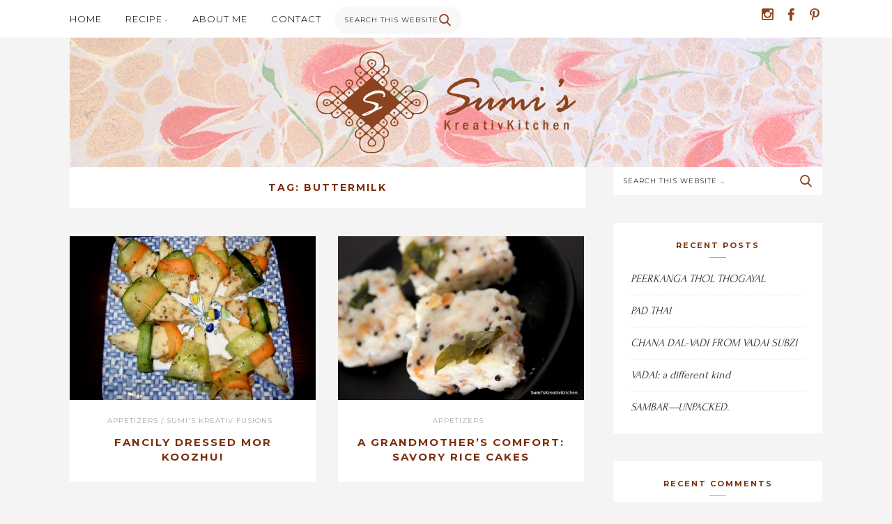

--- FILE ---
content_type: text/html; charset=UTF-8
request_url: https://sumiskreativkitchen.com/tag/buttermilk/
body_size: 49761
content:
<!DOCTYPE html>
<html lang="en-US">
<head>
	<meta charset="UTF-8" />
	<meta name="viewport" content="width=device-width, initial-scale=1, maximum-scale=1" />
	<link rel="profile" href="http://gmpg.org/xfn/11" />
	<link rel="pingback" href="https://sumiskreativkitchen.com/xmlrpc.php" />
	<!--[if lt IE 9]>
	<script src="https://sumiskreativkitchen.com/wp-content/themes/pb-tomato/js/html5.js" type="text/javascript"></script>
	<![endif]-->
	<title>Buttermilk &#8211; Sumi&#039;s KreativKitchen</title>
<meta name='robots' content='max-image-preview:large' />
	<style>img:is([sizes="auto" i], [sizes^="auto," i]) { contain-intrinsic-size: 3000px 1500px }</style>
	<link rel='dns-prefetch' href='//platform-api.sharethis.com' />
<link rel='dns-prefetch' href='//fonts.googleapis.com' />
<link rel="alternate" type="application/rss+xml" title="Sumi&#039;s KreativKitchen &raquo; Feed" href="https://sumiskreativkitchen.com/feed/" />
<link rel="alternate" type="application/rss+xml" title="Sumi&#039;s KreativKitchen &raquo; Comments Feed" href="https://sumiskreativkitchen.com/comments/feed/" />
<link rel="alternate" type="application/rss+xml" title="Sumi&#039;s KreativKitchen &raquo; Buttermilk Tag Feed" href="https://sumiskreativkitchen.com/tag/buttermilk/feed/" />
<script type="text/javascript">
/* <![CDATA[ */
window._wpemojiSettings = {"baseUrl":"https:\/\/s.w.org\/images\/core\/emoji\/16.0.1\/72x72\/","ext":".png","svgUrl":"https:\/\/s.w.org\/images\/core\/emoji\/16.0.1\/svg\/","svgExt":".svg","source":{"concatemoji":"https:\/\/sumiskreativkitchen.com\/wp-includes\/js\/wp-emoji-release.min.js?ver=6.8.3"}};
/*! This file is auto-generated */
!function(s,n){var o,i,e;function c(e){try{var t={supportTests:e,timestamp:(new Date).valueOf()};sessionStorage.setItem(o,JSON.stringify(t))}catch(e){}}function p(e,t,n){e.clearRect(0,0,e.canvas.width,e.canvas.height),e.fillText(t,0,0);var t=new Uint32Array(e.getImageData(0,0,e.canvas.width,e.canvas.height).data),a=(e.clearRect(0,0,e.canvas.width,e.canvas.height),e.fillText(n,0,0),new Uint32Array(e.getImageData(0,0,e.canvas.width,e.canvas.height).data));return t.every(function(e,t){return e===a[t]})}function u(e,t){e.clearRect(0,0,e.canvas.width,e.canvas.height),e.fillText(t,0,0);for(var n=e.getImageData(16,16,1,1),a=0;a<n.data.length;a++)if(0!==n.data[a])return!1;return!0}function f(e,t,n,a){switch(t){case"flag":return n(e,"\ud83c\udff3\ufe0f\u200d\u26a7\ufe0f","\ud83c\udff3\ufe0f\u200b\u26a7\ufe0f")?!1:!n(e,"\ud83c\udde8\ud83c\uddf6","\ud83c\udde8\u200b\ud83c\uddf6")&&!n(e,"\ud83c\udff4\udb40\udc67\udb40\udc62\udb40\udc65\udb40\udc6e\udb40\udc67\udb40\udc7f","\ud83c\udff4\u200b\udb40\udc67\u200b\udb40\udc62\u200b\udb40\udc65\u200b\udb40\udc6e\u200b\udb40\udc67\u200b\udb40\udc7f");case"emoji":return!a(e,"\ud83e\udedf")}return!1}function g(e,t,n,a){var r="undefined"!=typeof WorkerGlobalScope&&self instanceof WorkerGlobalScope?new OffscreenCanvas(300,150):s.createElement("canvas"),o=r.getContext("2d",{willReadFrequently:!0}),i=(o.textBaseline="top",o.font="600 32px Arial",{});return e.forEach(function(e){i[e]=t(o,e,n,a)}),i}function t(e){var t=s.createElement("script");t.src=e,t.defer=!0,s.head.appendChild(t)}"undefined"!=typeof Promise&&(o="wpEmojiSettingsSupports",i=["flag","emoji"],n.supports={everything:!0,everythingExceptFlag:!0},e=new Promise(function(e){s.addEventListener("DOMContentLoaded",e,{once:!0})}),new Promise(function(t){var n=function(){try{var e=JSON.parse(sessionStorage.getItem(o));if("object"==typeof e&&"number"==typeof e.timestamp&&(new Date).valueOf()<e.timestamp+604800&&"object"==typeof e.supportTests)return e.supportTests}catch(e){}return null}();if(!n){if("undefined"!=typeof Worker&&"undefined"!=typeof OffscreenCanvas&&"undefined"!=typeof URL&&URL.createObjectURL&&"undefined"!=typeof Blob)try{var e="postMessage("+g.toString()+"("+[JSON.stringify(i),f.toString(),p.toString(),u.toString()].join(",")+"));",a=new Blob([e],{type:"text/javascript"}),r=new Worker(URL.createObjectURL(a),{name:"wpTestEmojiSupports"});return void(r.onmessage=function(e){c(n=e.data),r.terminate(),t(n)})}catch(e){}c(n=g(i,f,p,u))}t(n)}).then(function(e){for(var t in e)n.supports[t]=e[t],n.supports.everything=n.supports.everything&&n.supports[t],"flag"!==t&&(n.supports.everythingExceptFlag=n.supports.everythingExceptFlag&&n.supports[t]);n.supports.everythingExceptFlag=n.supports.everythingExceptFlag&&!n.supports.flag,n.DOMReady=!1,n.readyCallback=function(){n.DOMReady=!0}}).then(function(){return e}).then(function(){var e;n.supports.everything||(n.readyCallback(),(e=n.source||{}).concatemoji?t(e.concatemoji):e.wpemoji&&e.twemoji&&(t(e.twemoji),t(e.wpemoji)))}))}((window,document),window._wpemojiSettings);
/* ]]> */
</script>
<style id='wp-emoji-styles-inline-css' type='text/css'>

	img.wp-smiley, img.emoji {
		display: inline !important;
		border: none !important;
		box-shadow: none !important;
		height: 1em !important;
		width: 1em !important;
		margin: 0 0.07em !important;
		vertical-align: -0.1em !important;
		background: none !important;
		padding: 0 !important;
	}
</style>
<link rel='stylesheet' id='wp-block-library-css' href='https://sumiskreativkitchen.com/wp-includes/css/dist/block-library/style.min.css?ver=6.8.3' type='text/css' media='all' />
<style id='classic-theme-styles-inline-css' type='text/css'>
/*! This file is auto-generated */
.wp-block-button__link{color:#fff;background-color:#32373c;border-radius:9999px;box-shadow:none;text-decoration:none;padding:calc(.667em + 2px) calc(1.333em + 2px);font-size:1.125em}.wp-block-file__button{background:#32373c;color:#fff;text-decoration:none}
</style>
<style id='global-styles-inline-css' type='text/css'>
:root{--wp--preset--aspect-ratio--square: 1;--wp--preset--aspect-ratio--4-3: 4/3;--wp--preset--aspect-ratio--3-4: 3/4;--wp--preset--aspect-ratio--3-2: 3/2;--wp--preset--aspect-ratio--2-3: 2/3;--wp--preset--aspect-ratio--16-9: 16/9;--wp--preset--aspect-ratio--9-16: 9/16;--wp--preset--color--black: #000000;--wp--preset--color--cyan-bluish-gray: #abb8c3;--wp--preset--color--white: #ffffff;--wp--preset--color--pale-pink: #f78da7;--wp--preset--color--vivid-red: #cf2e2e;--wp--preset--color--luminous-vivid-orange: #ff6900;--wp--preset--color--luminous-vivid-amber: #fcb900;--wp--preset--color--light-green-cyan: #7bdcb5;--wp--preset--color--vivid-green-cyan: #00d084;--wp--preset--color--pale-cyan-blue: #8ed1fc;--wp--preset--color--vivid-cyan-blue: #0693e3;--wp--preset--color--vivid-purple: #9b51e0;--wp--preset--gradient--vivid-cyan-blue-to-vivid-purple: linear-gradient(135deg,rgba(6,147,227,1) 0%,rgb(155,81,224) 100%);--wp--preset--gradient--light-green-cyan-to-vivid-green-cyan: linear-gradient(135deg,rgb(122,220,180) 0%,rgb(0,208,130) 100%);--wp--preset--gradient--luminous-vivid-amber-to-luminous-vivid-orange: linear-gradient(135deg,rgba(252,185,0,1) 0%,rgba(255,105,0,1) 100%);--wp--preset--gradient--luminous-vivid-orange-to-vivid-red: linear-gradient(135deg,rgba(255,105,0,1) 0%,rgb(207,46,46) 100%);--wp--preset--gradient--very-light-gray-to-cyan-bluish-gray: linear-gradient(135deg,rgb(238,238,238) 0%,rgb(169,184,195) 100%);--wp--preset--gradient--cool-to-warm-spectrum: linear-gradient(135deg,rgb(74,234,220) 0%,rgb(151,120,209) 20%,rgb(207,42,186) 40%,rgb(238,44,130) 60%,rgb(251,105,98) 80%,rgb(254,248,76) 100%);--wp--preset--gradient--blush-light-purple: linear-gradient(135deg,rgb(255,206,236) 0%,rgb(152,150,240) 100%);--wp--preset--gradient--blush-bordeaux: linear-gradient(135deg,rgb(254,205,165) 0%,rgb(254,45,45) 50%,rgb(107,0,62) 100%);--wp--preset--gradient--luminous-dusk: linear-gradient(135deg,rgb(255,203,112) 0%,rgb(199,81,192) 50%,rgb(65,88,208) 100%);--wp--preset--gradient--pale-ocean: linear-gradient(135deg,rgb(255,245,203) 0%,rgb(182,227,212) 50%,rgb(51,167,181) 100%);--wp--preset--gradient--electric-grass: linear-gradient(135deg,rgb(202,248,128) 0%,rgb(113,206,126) 100%);--wp--preset--gradient--midnight: linear-gradient(135deg,rgb(2,3,129) 0%,rgb(40,116,252) 100%);--wp--preset--font-size--small: 13px;--wp--preset--font-size--medium: 20px;--wp--preset--font-size--large: 36px;--wp--preset--font-size--x-large: 42px;--wp--preset--spacing--20: 0.44rem;--wp--preset--spacing--30: 0.67rem;--wp--preset--spacing--40: 1rem;--wp--preset--spacing--50: 1.5rem;--wp--preset--spacing--60: 2.25rem;--wp--preset--spacing--70: 3.38rem;--wp--preset--spacing--80: 5.06rem;--wp--preset--shadow--natural: 6px 6px 9px rgba(0, 0, 0, 0.2);--wp--preset--shadow--deep: 12px 12px 50px rgba(0, 0, 0, 0.4);--wp--preset--shadow--sharp: 6px 6px 0px rgba(0, 0, 0, 0.2);--wp--preset--shadow--outlined: 6px 6px 0px -3px rgba(255, 255, 255, 1), 6px 6px rgba(0, 0, 0, 1);--wp--preset--shadow--crisp: 6px 6px 0px rgba(0, 0, 0, 1);}:where(.is-layout-flex){gap: 0.5em;}:where(.is-layout-grid){gap: 0.5em;}body .is-layout-flex{display: flex;}.is-layout-flex{flex-wrap: wrap;align-items: center;}.is-layout-flex > :is(*, div){margin: 0;}body .is-layout-grid{display: grid;}.is-layout-grid > :is(*, div){margin: 0;}:where(.wp-block-columns.is-layout-flex){gap: 2em;}:where(.wp-block-columns.is-layout-grid){gap: 2em;}:where(.wp-block-post-template.is-layout-flex){gap: 1.25em;}:where(.wp-block-post-template.is-layout-grid){gap: 1.25em;}.has-black-color{color: var(--wp--preset--color--black) !important;}.has-cyan-bluish-gray-color{color: var(--wp--preset--color--cyan-bluish-gray) !important;}.has-white-color{color: var(--wp--preset--color--white) !important;}.has-pale-pink-color{color: var(--wp--preset--color--pale-pink) !important;}.has-vivid-red-color{color: var(--wp--preset--color--vivid-red) !important;}.has-luminous-vivid-orange-color{color: var(--wp--preset--color--luminous-vivid-orange) !important;}.has-luminous-vivid-amber-color{color: var(--wp--preset--color--luminous-vivid-amber) !important;}.has-light-green-cyan-color{color: var(--wp--preset--color--light-green-cyan) !important;}.has-vivid-green-cyan-color{color: var(--wp--preset--color--vivid-green-cyan) !important;}.has-pale-cyan-blue-color{color: var(--wp--preset--color--pale-cyan-blue) !important;}.has-vivid-cyan-blue-color{color: var(--wp--preset--color--vivid-cyan-blue) !important;}.has-vivid-purple-color{color: var(--wp--preset--color--vivid-purple) !important;}.has-black-background-color{background-color: var(--wp--preset--color--black) !important;}.has-cyan-bluish-gray-background-color{background-color: var(--wp--preset--color--cyan-bluish-gray) !important;}.has-white-background-color{background-color: var(--wp--preset--color--white) !important;}.has-pale-pink-background-color{background-color: var(--wp--preset--color--pale-pink) !important;}.has-vivid-red-background-color{background-color: var(--wp--preset--color--vivid-red) !important;}.has-luminous-vivid-orange-background-color{background-color: var(--wp--preset--color--luminous-vivid-orange) !important;}.has-luminous-vivid-amber-background-color{background-color: var(--wp--preset--color--luminous-vivid-amber) !important;}.has-light-green-cyan-background-color{background-color: var(--wp--preset--color--light-green-cyan) !important;}.has-vivid-green-cyan-background-color{background-color: var(--wp--preset--color--vivid-green-cyan) !important;}.has-pale-cyan-blue-background-color{background-color: var(--wp--preset--color--pale-cyan-blue) !important;}.has-vivid-cyan-blue-background-color{background-color: var(--wp--preset--color--vivid-cyan-blue) !important;}.has-vivid-purple-background-color{background-color: var(--wp--preset--color--vivid-purple) !important;}.has-black-border-color{border-color: var(--wp--preset--color--black) !important;}.has-cyan-bluish-gray-border-color{border-color: var(--wp--preset--color--cyan-bluish-gray) !important;}.has-white-border-color{border-color: var(--wp--preset--color--white) !important;}.has-pale-pink-border-color{border-color: var(--wp--preset--color--pale-pink) !important;}.has-vivid-red-border-color{border-color: var(--wp--preset--color--vivid-red) !important;}.has-luminous-vivid-orange-border-color{border-color: var(--wp--preset--color--luminous-vivid-orange) !important;}.has-luminous-vivid-amber-border-color{border-color: var(--wp--preset--color--luminous-vivid-amber) !important;}.has-light-green-cyan-border-color{border-color: var(--wp--preset--color--light-green-cyan) !important;}.has-vivid-green-cyan-border-color{border-color: var(--wp--preset--color--vivid-green-cyan) !important;}.has-pale-cyan-blue-border-color{border-color: var(--wp--preset--color--pale-cyan-blue) !important;}.has-vivid-cyan-blue-border-color{border-color: var(--wp--preset--color--vivid-cyan-blue) !important;}.has-vivid-purple-border-color{border-color: var(--wp--preset--color--vivid-purple) !important;}.has-vivid-cyan-blue-to-vivid-purple-gradient-background{background: var(--wp--preset--gradient--vivid-cyan-blue-to-vivid-purple) !important;}.has-light-green-cyan-to-vivid-green-cyan-gradient-background{background: var(--wp--preset--gradient--light-green-cyan-to-vivid-green-cyan) !important;}.has-luminous-vivid-amber-to-luminous-vivid-orange-gradient-background{background: var(--wp--preset--gradient--luminous-vivid-amber-to-luminous-vivid-orange) !important;}.has-luminous-vivid-orange-to-vivid-red-gradient-background{background: var(--wp--preset--gradient--luminous-vivid-orange-to-vivid-red) !important;}.has-very-light-gray-to-cyan-bluish-gray-gradient-background{background: var(--wp--preset--gradient--very-light-gray-to-cyan-bluish-gray) !important;}.has-cool-to-warm-spectrum-gradient-background{background: var(--wp--preset--gradient--cool-to-warm-spectrum) !important;}.has-blush-light-purple-gradient-background{background: var(--wp--preset--gradient--blush-light-purple) !important;}.has-blush-bordeaux-gradient-background{background: var(--wp--preset--gradient--blush-bordeaux) !important;}.has-luminous-dusk-gradient-background{background: var(--wp--preset--gradient--luminous-dusk) !important;}.has-pale-ocean-gradient-background{background: var(--wp--preset--gradient--pale-ocean) !important;}.has-electric-grass-gradient-background{background: var(--wp--preset--gradient--electric-grass) !important;}.has-midnight-gradient-background{background: var(--wp--preset--gradient--midnight) !important;}.has-small-font-size{font-size: var(--wp--preset--font-size--small) !important;}.has-medium-font-size{font-size: var(--wp--preset--font-size--medium) !important;}.has-large-font-size{font-size: var(--wp--preset--font-size--large) !important;}.has-x-large-font-size{font-size: var(--wp--preset--font-size--x-large) !important;}
:where(.wp-block-post-template.is-layout-flex){gap: 1.25em;}:where(.wp-block-post-template.is-layout-grid){gap: 1.25em;}
:where(.wp-block-columns.is-layout-flex){gap: 2em;}:where(.wp-block-columns.is-layout-grid){gap: 2em;}
:root :where(.wp-block-pullquote){font-size: 1.5em;line-height: 1.6;}
</style>
<link rel='stylesheet' id='contact-form-7-css' href='https://sumiskreativkitchen.com/wp-content/plugins/contact-form-7/includes/css/styles.css?ver=6.0.6' type='text/css' media='all' />
<link rel='stylesheet' id='pb-recipe-style-css' href='https://sumiskreativkitchen.com/wp-content/plugins/pb-recipe/assets/css/style.css?ver=1.0' type='text/css' media='all' />
<link rel='stylesheet' id='share-this-share-buttons-sticky-css' href='https://sumiskreativkitchen.com/wp-content/plugins/sharethis-share-buttons/css/mu-style.css?ver=1748289406' type='text/css' media='all' />
<link rel='stylesheet' id='ivory-search-styles-css' href='https://sumiskreativkitchen.com/wp-content/plugins/add-search-to-menu/public/css/ivory-search.min.css?ver=5.5.11' type='text/css' media='all' />
<link rel='stylesheet' id='pb-tomato-icons-css' href='https://sumiskreativkitchen.com/wp-content/themes/pb-tomato/css/icons.css?ver=1.0' type='text/css' media='all' />
<link rel='stylesheet' id='pb-tomato-fonts-css' href='https://fonts.googleapis.com/css?family=Crimson+Text%3Aregular%2Citalic%2C700%2C700italic%7CMontserrat%3Aregular%2C700%7CReenie+Beanie%7CForum%3Aregular&#038;subset=latin%2Clatin-ext' type='text/css' media='all' />
<link rel='stylesheet' id='pb-tomato-style-css' href='https://sumiskreativkitchen.com/wp-content/themes/pb-tomato-child/style.css?ver=1.4' type='text/css' media='all' />
<style id='akismet-widget-style-inline-css' type='text/css'>

			.a-stats {
				--akismet-color-mid-green: #357b49;
				--akismet-color-white: #fff;
				--akismet-color-light-grey: #f6f7f7;

				max-width: 350px;
				width: auto;
			}

			.a-stats * {
				all: unset;
				box-sizing: border-box;
			}

			.a-stats strong {
				font-weight: 600;
			}

			.a-stats a.a-stats__link,
			.a-stats a.a-stats__link:visited,
			.a-stats a.a-stats__link:active {
				background: var(--akismet-color-mid-green);
				border: none;
				box-shadow: none;
				border-radius: 8px;
				color: var(--akismet-color-white);
				cursor: pointer;
				display: block;
				font-family: -apple-system, BlinkMacSystemFont, 'Segoe UI', 'Roboto', 'Oxygen-Sans', 'Ubuntu', 'Cantarell', 'Helvetica Neue', sans-serif;
				font-weight: 500;
				padding: 12px;
				text-align: center;
				text-decoration: none;
				transition: all 0.2s ease;
			}

			/* Extra specificity to deal with TwentyTwentyOne focus style */
			.widget .a-stats a.a-stats__link:focus {
				background: var(--akismet-color-mid-green);
				color: var(--akismet-color-white);
				text-decoration: none;
			}

			.a-stats a.a-stats__link:hover {
				filter: brightness(110%);
				box-shadow: 0 4px 12px rgba(0, 0, 0, 0.06), 0 0 2px rgba(0, 0, 0, 0.16);
			}

			.a-stats .count {
				color: var(--akismet-color-white);
				display: block;
				font-size: 1.5em;
				line-height: 1.4;
				padding: 0 13px;
				white-space: nowrap;
			}
		
</style>
<link rel='stylesheet' id='newsletter-css' href='https://sumiskreativkitchen.com/wp-content/plugins/newsletter/style.css?ver=8.8.6' type='text/css' media='all' />
<script type="text/javascript" src="//platform-api.sharethis.com/js/sharethis.js?ver=2.3.5#property=6834cd8698608700128c9ffc&amp;product=inline-buttons&amp;source=sharethis-share-buttons-wordpress" id="share-this-share-buttons-mu-js"></script>
<script type="text/javascript" src="https://sumiskreativkitchen.com/wp-includes/js/jquery/jquery.min.js?ver=3.7.1" id="jquery-core-js"></script>
<script type="text/javascript" src="https://sumiskreativkitchen.com/wp-includes/js/jquery/jquery-migrate.min.js?ver=3.4.1" id="jquery-migrate-js"></script>
<link rel="https://api.w.org/" href="https://sumiskreativkitchen.com/wp-json/" /><link rel="alternate" title="JSON" type="application/json" href="https://sumiskreativkitchen.com/wp-json/wp/v2/tags/44" /><link rel="EditURI" type="application/rsd+xml" title="RSD" href="https://sumiskreativkitchen.com/xmlrpc.php?rsd" />
<meta name="generator" content="WordPress 6.8.3" />
<!-- start Simple Custom CSS and JS -->
<style type="text/css">


/*
.site-title, .site-title a {visibility: hidden;}

.top-social {display:none;}

.topbar{position: absolute;    background-color: transparent;}

.site-navigation {float:right;margin-left: 0;    margin-top: 70px;
    margin-right: -150px;}

.site-navigation ul li {
  background-color: white;}

*/</style>
<!-- end Simple Custom CSS and JS -->
<!-- start Simple Custom CSS and JS -->
<style type="text/css">
.title-area {
    background-image: url(http://sumiskreativkitchen.com/wp-content/uploads/2018/03/Banner-strip-Tulip-FinalF.jpg) !important;
    background-position: left top !important;
    background-repeat: no-repeat !important;
	padding:0;
}

body{background-color:#F4F4F4!important;}

@media only screen and (max-width: 1139px) {
.title-area {width:100% !important;}
}</style>
<!-- end Simple Custom CSS and JS -->
<style type="text/css">.pb-recipe-print-button button:hover{background-color:#875038;}</style>
<style type="text/css">.recentcomments a{display:inline !important;padding:0 !important;margin:0 !important;}</style><style type="text/css">body, button, input, select, textarea{font-family:Forum;}.site-title, .site-title a{color:#7c2d0b;}p a, div.sharedaddy h3.sd-title, .page-links, .cat-links a, .entry-content a, .comment-content a, .widget-text a, .pb-about-widget .about-text a, .widget_latest_tweets_widget ul li p a, .must-log-in a, .comment-awaiting-moderation{color:#7c2d0b;}.post-navigation .nav-previous a:hover, .post-navigation .nav-next a:hover, .comment-navigation .nav-previous a:hover, .comment-navigation .nav-next a:hover, .more-link:hover > span, .more-link span:hover, .author-box .social-links li a:hover, .related-posts h4 a:hover, .grid-item .cat-links a:hover, .recipe-index h5 a:hover, .recipe-index p a:hover, .widget a:hover, .pb-about-widget .social-links li a:hover, .pb-posts-widget .item-inner h5 a:hover, .no-comments a:hover, .must-log-in a:hover, .logged-in-as a:hover, .comment-notes a:hover, .comment-form .logged-in-as a:hover, .comment-form .comment-notes a:hover, .comment-body .reply a:hover, .comment-author a:hover, .pingback a:hover{color:#7c2d0b;}button:hover, button:focus, input[type="button"]:hover, input[type="button"]:focus, input[type="reset"]:hover, input[type="reset"]:focus, input[type="submit"]:hover, input[type="submit"]:focus, #infinite-handle span:hover, .pagination a:hover, .tag-links a:hover, .tagcloud a:hover{background-color:#7c2d0b;}h1, h2, h3, h4, h5, h6, b, strong, .entry-title, .entry-title a, .author-box .author-bio-name h4, .author-box .author-bio-name h4 a, .recipe-index h3, .comment-author, .comment-author a, .site-footer .widget p a{color:#7c2d0b;}button, input[type="button"], input[type="reset"], input[type="submit"], .comment-reply-title a{background-color:#7c2d0b;}.top-social ul li a:hover{color:#7c2d0b;}.site-navigation ul li a:hover, .menu-toggle:hover{color:#7c2d0b;}.site-navigation ul ul{background-color:#7c2d0b;}.site-navigation > ul > li.menu-item-has-children > ul:before{border-bottom-color:#7c2d0b;}</style>
<link rel="icon" href="https://sumiskreativkitchen.com/wp-content/uploads/2017/10/cropped-favicon-SKK-32x32.png" sizes="32x32" />
<link rel="icon" href="https://sumiskreativkitchen.com/wp-content/uploads/2017/10/cropped-favicon-SKK-192x192.png" sizes="192x192" />
<link rel="apple-touch-icon" href="https://sumiskreativkitchen.com/wp-content/uploads/2017/10/cropped-favicon-SKK-180x180.png" />
<meta name="msapplication-TileImage" content="https://sumiskreativkitchen.com/wp-content/uploads/2017/10/cropped-favicon-SKK-270x270.png" />
<style id="pb-custom-css" type="text/css">.title-area {
    padding: 20px;
}

.site-navigation ul li a {
font-size:1.3em;
}

.icon {
       font-size: 22px;
color: #8C431F;
};


.site-info {display:none;}


#pb-about-widget-2 {margin-bottom: 0;}

#text-4, #text-3, #text-2 {margin:0;}

#sfwa_footer, #sfwa_footer {text-align: center;}

body {background-color:#849080;}

@media only screen and (max-width: 1139px) {
.grid-col {
        width: 353px !important;
	}
}
.grid-col {
   width: 353px !important;
}

/*.recipe-3-columns ul li {
    height: 550px !important;
    max-height: 550px !important;
}*/</style>

<script id="mcjs">!function(c,h,i,m,p){m=c.createElement(h),p=c.getElementsByTagName(h)[0],m.async=1,m.src=i,p.parentNode.insertBefore(m,p)}(document,"script","https://chimpstatic.com/mcjs-connected/js/users/12e0c99355555f08d5b99361f/5e0351896b26b6fd325533e7d.js");</script>

</head>
<body class="archive tag tag-buttermilk tag-44 wp-theme-pb-tomato wp-child-theme-pb-tomato-child pb-tomato right-sidebar">
<div id="page" class="hfeed site">
	<div id="topbar" class="topbar clearfix">
		<div class="container">
			<nav id="navigation" class="site-navigation" role="navigation">
				<ul id="menu-menu-1" class="menu"><li id="menu-item-536" class="menu-item menu-item-type-custom menu-item-object-custom menu-item-home menu-item-536"><a href="https://sumiskreativkitchen.com/">Home</a></li>
<li id="menu-item-539" class="menu-item menu-item-type-post_type menu-item-object-page menu-item-has-children menu-item-539"><a href="https://sumiskreativkitchen.com/recipe-index/">Recipe</a>
<ul class="sub-menu">
	<li id="menu-item-541" class="menu-item menu-item-type-taxonomy menu-item-object-category menu-item-541"><a href="https://sumiskreativkitchen.com/category/fusion-recipes/">Sumi&#8217;s Kreativ Fusions</a></li>
	<li id="menu-item-542" class="menu-item menu-item-type-taxonomy menu-item-object-category menu-item-542"><a href="https://sumiskreativkitchen.com/category/appetizers/">Appetizers</a></li>
	<li id="menu-item-555" class="menu-item menu-item-type-taxonomy menu-item-object-category menu-item-555"><a href="https://sumiskreativkitchen.com/category/snacks/">Snacks</a></li>
	<li id="menu-item-554" class="menu-item menu-item-type-taxonomy menu-item-object-category menu-item-554"><a href="https://sumiskreativkitchen.com/category/salads/">Salads</a></li>
	<li id="menu-item-553" class="menu-item menu-item-type-taxonomy menu-item-object-category menu-item-553"><a href="https://sumiskreativkitchen.com/category/rice-grains/">Rice &#038; Grains</a></li>
	<li id="menu-item-557" class="menu-item menu-item-type-taxonomy menu-item-object-category menu-item-557"><a href="https://sumiskreativkitchen.com/category/vegetables/">Vegetables</a></li>
	<li id="menu-item-545" class="menu-item menu-item-type-taxonomy menu-item-object-category menu-item-545"><a href="https://sumiskreativkitchen.com/category/breads-rotis/">Breads &#038; Rotis</a></li>
	<li id="menu-item-547" class="menu-item menu-item-type-taxonomy menu-item-object-category menu-item-547"><a href="https://sumiskreativkitchen.com/category/curries/">Curries</a></li>
	<li id="menu-item-548" class="menu-item menu-item-type-taxonomy menu-item-object-category menu-item-548"><a href="https://sumiskreativkitchen.com/category/desserts/">Desserts</a></li>
	<li id="menu-item-551" class="menu-item menu-item-type-taxonomy menu-item-object-category menu-item-551"><a href="https://sumiskreativkitchen.com/category/healthy-options/">Healthy Options</a></li>
	<li id="menu-item-552" class="menu-item menu-item-type-taxonomy menu-item-object-category menu-item-552"><a href="https://sumiskreativkitchen.com/category/kreativ-combo-meals/">Kreativ Combo Meals</a></li>
	<li id="menu-item-546" class="menu-item menu-item-type-taxonomy menu-item-object-category menu-item-546"><a href="https://sumiskreativkitchen.com/category/chutneys-pickles-dips/">Chutneys/Pickles/Dips</a></li>
	<li id="menu-item-549" class="menu-item menu-item-type-taxonomy menu-item-object-category menu-item-has-children menu-item-549"><a href="https://sumiskreativkitchen.com/category/festivalsholidays/">Festivals/ Holidays</a>
	<ul class="sub-menu">
		<li id="menu-item-1042" class="menu-item menu-item-type-taxonomy menu-item-object-category menu-item-1042"><a href="https://sumiskreativkitchen.com/category/festivalsholidays/">Janmashtami Dishes</a></li>
		<li id="menu-item-1046" class="menu-item menu-item-type-taxonomy menu-item-object-category menu-item-1046"><a href="https://sumiskreativkitchen.com/category/festivalsholidays/">Ganesh Chaturthi</a></li>
		<li id="menu-item-1041" class="menu-item menu-item-type-taxonomy menu-item-object-category menu-item-1041"><a href="https://sumiskreativkitchen.com/category/festivalsholidays/">Deepavali Treats</a></li>
		<li id="menu-item-1057" class="menu-item menu-item-type-taxonomy menu-item-object-category menu-item-1057"><a href="https://sumiskreativkitchen.com/category/festivalsholidays/">Karthigai</a></li>
		<li id="menu-item-1058" class="menu-item menu-item-type-taxonomy menu-item-object-category menu-item-1058"><a href="https://sumiskreativkitchen.com/category/festivalsholidays/">Pongal</a></li>
	</ul>
</li>
</ul>
</li>
<li id="menu-item-537" class="menu-item menu-item-type-post_type menu-item-object-page menu-item-537"><a href="https://sumiskreativkitchen.com/about-me/">About Me</a></li>
<li id="menu-item-1279" class="menu-item menu-item-type-post_type menu-item-object-page menu-item-1279"><a href="https://sumiskreativkitchen.com/contact/">Contact</a></li>
<li class=" astm-search-menu is-menu default menu-item">
	<form action="https://sumiskreativkitchen.com" class="search-form" method="get" role="search">
		<input type="text" name="s" class="search-field" placeholder="Search this website &hellip;" value="" autocomplete="off" required="true">
		<button class="search-submit" type="submit"><span class="icon icon-search"></span></button>
	</form>
	<!-- .search-form --></li></ul>
			</nav>
			<!-- .site-navigation -->
			<div class="top-social"><ul class="social-links clearfix"><li class="instagram-logo"><a href="https://www.instagram.com/sumis_kreativkitchen/" target="_blank"><span class="icon icon-instagram-logo"></span></a></li><li class="facebook-logo"><a href="https://www.facebook.com/SumisKreativKitchen/" target="_blank"><span class="icon icon-facebook-logo"></span></a></li><li class="pinterest-logo"><a href="https://www.pinterest.com/SumisKreativKitchen/" target="_blank"><span class="icon icon-pinterest-logo"></span></a></li></ul></div>
		</div>
		<!-- .container #topbar -->
	</div>
	<!-- .topbar -->
	<header id="masthead" class="site-header clearfix" role="banner">
		<div class="title-area container"><h3 class="site-title"><a href="https://sumiskreativkitchen.com/" rel="home"><img src="https://sumiskreativkitchen.com/wp-content/uploads/2018/04/SKK-Logo-Final-Big-e1522632205938.png" alt="Sumi&#039;s KreativKitchen" /></a></h3></div>
		<!-- .title-area -->
	</header>
	<!-- .site-header -->
	<main id="main" class="site-main clearfix">
		
		<div class="container">
			<div id="primary" class="content-area clearfix" role="main">
				<header class="page-header clearfix"><h1 class="page-title"><span>Tag: <span>Buttermilk</span></span></h1></header><!-- .page-header --><ul class="grid-wrapper group__height clearfix">
				<li class="grid-col item__height">
					<article id="post-1620" class="grid-item post-1620 post type-post status-publish format-standard has-post-thumbnail hentry category-appetizers category-fusion-recipes tag-appetizers tag-buttermilk tag-cucumber-ribbons tag-mor-koozhu tag-rice-cakes clearfix loop">
						<figure class="featured-image"><a href="https://sumiskreativkitchen.com/2018/08/14/fancily-dressed-mor-koozhu/"><img width="540" height="360" src="https://sumiskreativkitchen.com/wp-content/uploads/2018/08/MoreKoozh-wrapped-in-marinated-carrotcucumber-in-rosemaryoliveoil-2-540x360.jpg" class="attachment-pb-landscape size-pb-landscape wp-post-image" alt="" decoding="async" fetchpriority="high" /></a></figure>
						<div class="entry-wrap clearfix">
							<header class="entry-header">
								<div class="cat-links"><a href="https://sumiskreativkitchen.com/category/appetizers/" rel="category tag">Appetizers</a><span>/</span><a href="https://sumiskreativkitchen.com/category/fusion-recipes/" rel="category tag">Sumi's Kreativ Fusions</a><span class="divider"></span></div><h3 class="entry-title"><a href="https://sumiskreativkitchen.com/2018/08/14/fancily-dressed-mor-koozhu/" rel="bookmark">FANCILY DRESSED MOR KOOZHU!</a></h3>							</header>
							<!-- .entry-header -->
						</div>
						<!-- .entry-wrap -->
					</article>
					<!-- #post-## -->
				</li>
				<li class="grid-col item__height">
					<article id="post-1615" class="grid-item post-1615 post type-post status-publish format-standard has-post-thumbnail hentry category-appetizers tag-buttermilk tag-mor-koozhu tag-rice-flour tag-savory-rice-cakes clearfix loop">
						<figure class="featured-image"><a href="https://sumiskreativkitchen.com/2018/08/14/a-grandmothers-comfort-savory-rice-cakes/"><img width="540" height="360" src="https://sumiskreativkitchen.com/wp-content/uploads/2018/08/FeaturedImage-540x360.jpg" class="attachment-pb-landscape size-pb-landscape wp-post-image" alt="" decoding="async" srcset="https://sumiskreativkitchen.com/wp-content/uploads/2018/08/FeaturedImage-540x360.jpg 540w, https://sumiskreativkitchen.com/wp-content/uploads/2018/08/FeaturedImage-300x200.jpg 300w, https://sumiskreativkitchen.com/wp-content/uploads/2018/08/FeaturedImage-768x513.jpg 768w, https://sumiskreativkitchen.com/wp-content/uploads/2018/08/FeaturedImage.jpg 800w" sizes="(max-width: 540px) 100vw, 540px" /></a></figure>
						<div class="entry-wrap clearfix">
							<header class="entry-header">
								<div class="cat-links"><a href="https://sumiskreativkitchen.com/category/appetizers/" rel="category tag">Appetizers</a><span class="divider"></span></div><h3 class="entry-title"><a href="https://sumiskreativkitchen.com/2018/08/14/a-grandmothers-comfort-savory-rice-cakes/" rel="bookmark">A GRANDMOTHER&#8217;S COMFORT: SAVORY RICE CAKES</a></h3>							</header>
							<!-- .entry-header -->
						</div>
						<!-- .entry-wrap -->
					</article>
					<!-- #post-## -->
				</li>
				<li class="grid-col item__height">
					<article id="post-286" class="grid-item post-286 post type-post status-publish format-standard has-post-thumbnail hentry category-fusion-recipes tag-authentic-tamilian tag-buttermilk tag-drinks tag-mango tag-rama-navami clearfix loop">
						<figure class="featured-image"><a href="https://sumiskreativkitchen.com/2018/04/11/neer-moru-spiced-buttermilk-with-a-twist-key-ingredients-buttermilk-raw-ma/"><img width="540" height="360" src="https://sumiskreativkitchen.com/wp-content/uploads/2018/04/NeerMoru-540x360.jpg" class="attachment-pb-landscape size-pb-landscape wp-post-image" alt="" decoding="async" srcset="https://sumiskreativkitchen.com/wp-content/uploads/2018/04/NeerMoru-540x360.jpg 540w, https://sumiskreativkitchen.com/wp-content/uploads/2018/04/NeerMoru-300x200.jpg 300w, https://sumiskreativkitchen.com/wp-content/uploads/2018/04/NeerMoru-768x513.jpg 768w, https://sumiskreativkitchen.com/wp-content/uploads/2018/04/NeerMoru.jpg 800w" sizes="(max-width: 540px) 100vw, 540px" /></a></figure>
						<div class="entry-wrap clearfix">
							<header class="entry-header">
								<div class="cat-links"><a href="https://sumiskreativkitchen.com/category/fusion-recipes/" rel="category tag">Sumi's Kreativ Fusions</a><span class="divider"></span></div><h3 class="entry-title"><a href="https://sumiskreativkitchen.com/2018/04/11/neer-moru-spiced-buttermilk-with-a-twist-key-ingredients-buttermilk-raw-ma/" rel="bookmark">Neer Moru: Spiced Buttermilk</a></h3>							</header>
							<!-- .entry-header -->
						</div>
						<!-- .entry-wrap -->
					</article>
					<!-- #post-## -->
				</li></ul><!-- .grid-wrapper -->
			</div>
			<!-- .content-area -->

			<div id="secondary" class="widget-area clearfix" role="complementary">
				<aside id="search-2" class="widget clearfix widget_search">
	<form action="https://sumiskreativkitchen.com" class="search-form" method="get" role="search">
		<input type="text" name="s" class="search-field" placeholder="Search this website &hellip;" value="" autocomplete="off" required="true">
		<button class="search-submit" type="submit"><span class="icon icon-search"></span></button>
	</form>
	<!-- .search-form --></aside>
		<aside id="recent-posts-2" class="widget clearfix widget_recent_entries">
		<h4 class="widget-title"><span>Recent Posts</span></h4>
		<ul>
											<li>
					<a href="https://sumiskreativkitchen.com/2025/10/27/peerkanga-thol-thogayal/">PEERKANGA THOL THOGAYAL</a>
									</li>
											<li>
					<a href="https://sumiskreativkitchen.com/2025/06/11/pad-thai/">PAD THAI</a>
									</li>
											<li>
					<a href="https://sumiskreativkitchen.com/2025/06/06/chana-dal-vadi-from-vadai-subzi/">CHANA DAL-VADI FROM VADAI SUBZI</a>
									</li>
											<li>
					<a href="https://sumiskreativkitchen.com/2025/06/06/vadai-a-different-kind/">VADAI: a different kind</a>
									</li>
											<li>
					<a href="https://sumiskreativkitchen.com/2024/12/15/sambar-unpacked/">SAMBAR&#8212;UNPACKED.</a>
									</li>
					</ul>

		</aside><aside id="recent-comments-2" class="widget clearfix widget_recent_comments"><h4 class="widget-title"><span>Recent Comments</span></h4><ul id="recentcomments"><li class="recentcomments"><span class="comment-author-link"><a href="http://veenachimes@blogspot.com" class="url" rel="ugc external nofollow">Veena</a></span> on <a href="https://sumiskreativkitchen.com/2022/08/03/remembering-a-foodie/#comment-3823">REMEMBERING A FOODIE&#8230;..</a></li><li class="recentcomments"><span class="comment-author-link"><a href="https://sumiskreativkitchen.com/2022/08/03/remembering-a-foodie/" class="url" rel="ugc">REMEMBERING A FOODIE&#8230;.. &#8211; Sumi&#039;s KreativKitchen</a></span> on <a href="https://sumiskreativkitchen.com/2018/08/06/thengaa-thogayal/#comment-3818">THENGAA THOGAYAL</a></li><li class="recentcomments"><span class="comment-author-link"><a href="https://sumiskreativkitchen.com/2018/10/22/parangika-kari-pumpkin-fest-begins/" class="url" rel="ugc">PARANGIKA KARI: PUMPKIN FEST BEGINS! &#8211; Sumi&#039;s KreativKitchen</a></span> on <a href="https://sumiskreativkitchen.com/2018/10/22/karela-curry/#comment-33">KARELA CURRY</a></li><li class="recentcomments"><span class="comment-author-link"><a href="https://sumiskreativkitchen.com/2018/10/22/karela-curry/" class="url" rel="ugc">KARELA CURRY &#8211; Sumi&#039;s KreativKitchen</a></span> on <a href="https://sumiskreativkitchen.com/2018/10/22/parangika-kari-pumpkin-fest-begins/#comment-32">PARANGIKA KARI: PUMPKIN FEST BEGINS!</a></li><li class="recentcomments"><span class="comment-author-link"><a href="https://sumiskreativkitchen.com/2018/08/14/fancily-dressed-mor-koozhu/" class="url" rel="ugc">FANCILY DRESSED MOR KOOZHU! &#8211; Sumi&#039;s KreativKitchen</a></span> on <a href="https://sumiskreativkitchen.com/2018/08/14/a-grandmothers-comfort-savory-rice-cakes/#comment-28">A GRANDMOTHER&#8217;S COMFORT: SAVORY RICE CAKES</a></li></ul></aside><aside id="text-2" class="widget clearfix widget_text"><h4 class="widget-title"><span>Categories</span></h4>			<div class="textwidget"></div>
		</aside><aside id="categories-2" class="widget clearfix widget_categories"><h4 class="widget-title"><span>Categories</span></h4><form action="https://sumiskreativkitchen.com" method="get"><label class="screen-reader-text" for="cat">Categories</label><select  name='cat' id='cat' class='postform'>
	<option value='-1'>Select Category</option>
	<option class="level-0" value="3">Appetizers&nbsp;&nbsp;(24)</option>
	<option class="level-0" value="4">Breads &amp; Rotis&nbsp;&nbsp;(7)</option>
	<option class="level-0" value="5">Chutneys / Pickles / Dips&nbsp;&nbsp;(11)</option>
	<option class="level-0" value="6">Curries&nbsp;&nbsp;(27)</option>
	<option class="level-0" value="271">Deepavali Dishes&nbsp;&nbsp;(3)</option>
	<option class="level-0" value="7">Desserts&nbsp;&nbsp;(12)</option>
	<option class="level-0" value="8">FESTIVALS/HOLIDAYS&nbsp;&nbsp;(9)</option>
	<option class="level-0" value="273">Ganesh Chaturthi&nbsp;&nbsp;(1)</option>
	<option class="level-0" value="10">Healthy Options&nbsp;&nbsp;(49)</option>
	<option class="level-0" value="656">International Cuisines&nbsp;&nbsp;(1)</option>
	<option class="level-0" value="274">KARTHIGAI&nbsp;&nbsp;(1)</option>
	<option class="level-0" value="11">Kreativ Combo Meals&nbsp;&nbsp;(10)</option>
	<option class="level-0" value="275">Pongal&nbsp;&nbsp;(1)</option>
	<option class="level-0" value="12">Rice &amp; Grains&nbsp;&nbsp;(15)</option>
	<option class="level-0" value="13">Salads&nbsp;&nbsp;(17)</option>
	<option class="level-0" value="14">Snacks&nbsp;&nbsp;(28)</option>
	<option class="level-0" value="9">Sumi&#8217;s Kreativ Fusions&nbsp;&nbsp;(60)</option>
	<option class="level-0" value="15">Vegetables&nbsp;&nbsp;(50)</option>
</select>
</form><script type="text/javascript">
/* <![CDATA[ */

(function() {
	var dropdown = document.getElementById( "cat" );
	function onCatChange() {
		if ( dropdown.options[ dropdown.selectedIndex ].value > 0 ) {
			dropdown.parentNode.submit();
		}
	}
	dropdown.onchange = onCatChange;
})();

/* ]]> */
</script>
</aside><aside id="newsletterwidgetminimal-2" class="widget clearfix widget_newsletterwidgetminimal"><h4 class="widget-title"><span>Newsletter</span></h4><div class="tnp tnp-widget-minimal"><form class="tnp-form" action="https://sumiskreativkitchen.com/wp-admin/admin-ajax.php?action=tnp&na=s" method="post"><input type="hidden" name="nr" value="widget-minimal"/><input class="tnp-email" type="email" required name="ne" value="" placeholder="Email"><input class="tnp-submit" type="submit" value="Subscribe"></form></div></aside><aside id="text-3" class="widget clearfix widget_text"><h4 class="widget-title"><span>Archives</span></h4>			<div class="textwidget"></div>
		</aside><aside id="archives-2" class="widget clearfix widget_archive"><h4 class="widget-title"><span>Archives</span></h4>		<label class="screen-reader-text" for="archives-dropdown-2">Archives</label>
		<select id="archives-dropdown-2" name="archive-dropdown">
			
			<option value="">Select Month</option>
				<option value='https://sumiskreativkitchen.com/2025/10/'> October 2025 </option>
	<option value='https://sumiskreativkitchen.com/2025/06/'> June 2025 </option>
	<option value='https://sumiskreativkitchen.com/2024/12/'> December 2024 </option>
	<option value='https://sumiskreativkitchen.com/2024/02/'> February 2024 </option>
	<option value='https://sumiskreativkitchen.com/2023/05/'> May 2023 </option>
	<option value='https://sumiskreativkitchen.com/2023/03/'> March 2023 </option>
	<option value='https://sumiskreativkitchen.com/2023/02/'> February 2023 </option>
	<option value='https://sumiskreativkitchen.com/2022/08/'> August 2022 </option>
	<option value='https://sumiskreativkitchen.com/2022/05/'> May 2022 </option>
	<option value='https://sumiskreativkitchen.com/2022/02/'> February 2022 </option>
	<option value='https://sumiskreativkitchen.com/2022/01/'> January 2022 </option>
	<option value='https://sumiskreativkitchen.com/2021/12/'> December 2021 </option>
	<option value='https://sumiskreativkitchen.com/2021/09/'> September 2021 </option>
	<option value='https://sumiskreativkitchen.com/2021/08/'> August 2021 </option>
	<option value='https://sumiskreativkitchen.com/2020/12/'> December 2020 </option>
	<option value='https://sumiskreativkitchen.com/2020/11/'> November 2020 </option>
	<option value='https://sumiskreativkitchen.com/2020/09/'> September 2020 </option>
	<option value='https://sumiskreativkitchen.com/2020/08/'> August 2020 </option>
	<option value='https://sumiskreativkitchen.com/2020/07/'> July 2020 </option>
	<option value='https://sumiskreativkitchen.com/2020/05/'> May 2020 </option>
	<option value='https://sumiskreativkitchen.com/2020/04/'> April 2020 </option>
	<option value='https://sumiskreativkitchen.com/2020/03/'> March 2020 </option>
	<option value='https://sumiskreativkitchen.com/2019/11/'> November 2019 </option>
	<option value='https://sumiskreativkitchen.com/2019/10/'> October 2019 </option>
	<option value='https://sumiskreativkitchen.com/2019/09/'> September 2019 </option>
	<option value='https://sumiskreativkitchen.com/2019/08/'> August 2019 </option>
	<option value='https://sumiskreativkitchen.com/2019/07/'> July 2019 </option>
	<option value='https://sumiskreativkitchen.com/2019/06/'> June 2019 </option>
	<option value='https://sumiskreativkitchen.com/2019/05/'> May 2019 </option>
	<option value='https://sumiskreativkitchen.com/2019/03/'> March 2019 </option>
	<option value='https://sumiskreativkitchen.com/2019/02/'> February 2019 </option>
	<option value='https://sumiskreativkitchen.com/2019/01/'> January 2019 </option>
	<option value='https://sumiskreativkitchen.com/2018/12/'> December 2018 </option>
	<option value='https://sumiskreativkitchen.com/2018/11/'> November 2018 </option>
	<option value='https://sumiskreativkitchen.com/2018/10/'> October 2018 </option>
	<option value='https://sumiskreativkitchen.com/2018/08/'> August 2018 </option>
	<option value='https://sumiskreativkitchen.com/2018/07/'> July 2018 </option>
	<option value='https://sumiskreativkitchen.com/2018/05/'> May 2018 </option>
	<option value='https://sumiskreativkitchen.com/2018/04/'> April 2018 </option>

		</select>

			<script type="text/javascript">
/* <![CDATA[ */

(function() {
	var dropdown = document.getElementById( "archives-dropdown-2" );
	function onSelectChange() {
		if ( dropdown.options[ dropdown.selectedIndex ].value !== '' ) {
			document.location.href = this.options[ this.selectedIndex ].value;
		}
	}
	dropdown.onchange = onSelectChange;
})();

/* ]]> */
</script>
</aside><aside id="custom_html-2" class="widget_text widget clearfix widget_custom_html"><div class="textwidget custom-html-widget"><script src="https://apps.elfsight.com/p/platform.js" defer></script>
<div class="elfsight-app-8d0c403d-046c-4e45-a879-b8b27880644b"></div></div></aside>
			</div>
			<!-- .widget-area -->
		</div>
		<!-- .container #main -->
	</main>
	<!-- .site-main -->
	<footer id="colophon" class="site-footer clearfix" role="contentinfo">
		<div class="container">
			<div class="site-info"><p>© 2025 - Sumi's KreativKitchen. All Rights Reserved.</p>
</div>
		</div>
		<!-- .container #colophon -->
		<a href="#page" class="menu-toggle"><span class="icon icon-menu"></span></a>
		<a href="#page" class="back-to-top"><span class="icon icon-up-long-circle"></span></a>
	</footer>
	<!-- .site-footer -->
</div>
<!-- #page -->
<script type="speculationrules">
{"prefetch":[{"source":"document","where":{"and":[{"href_matches":"\/*"},{"not":{"href_matches":["\/wp-*.php","\/wp-admin\/*","\/wp-content\/uploads\/*","\/wp-content\/*","\/wp-content\/plugins\/*","\/wp-content\/themes\/pb-tomato-child\/*","\/wp-content\/themes\/pb-tomato\/*","\/*\\?(.+)"]}},{"not":{"selector_matches":"a[rel~=\"nofollow\"]"}},{"not":{"selector_matches":".no-prefetch, .no-prefetch a"}}]},"eagerness":"conservative"}]}
</script>
		<!-- Start of StatCounter Code -->
		<script>
			<!--
			var sc_project=12758295;
			var sc_security="9c7df912";
			var sc_invisible=1;
		</script>
        <script type="text/javascript" src="https://www.statcounter.com/counter/counter.js" async></script>
		<noscript><div class="statcounter"><a title="web analytics" href="https://statcounter.com/"><img class="statcounter" src="https://c.statcounter.com/12758295/0/9c7df912/1/" alt="web analytics" /></a></div></noscript>
		<!-- End of StatCounter Code -->
			<script type="text/javascript">
        jQuery(document).ready(function(){ 
        	jQuery('.recipe-4-columns ul li:nth-child(4n)').after('<div class="clearfix"></div>');
        });
    </script>
	<script type="text/javascript" src="https://sumiskreativkitchen.com/wp-includes/js/dist/hooks.min.js?ver=4d63a3d491d11ffd8ac6" id="wp-hooks-js"></script>
<script type="text/javascript" src="https://sumiskreativkitchen.com/wp-includes/js/dist/i18n.min.js?ver=5e580eb46a90c2b997e6" id="wp-i18n-js"></script>
<script type="text/javascript" id="wp-i18n-js-after">
/* <![CDATA[ */
wp.i18n.setLocaleData( { 'text direction\u0004ltr': [ 'ltr' ] } );
/* ]]> */
</script>
<script type="text/javascript" src="https://sumiskreativkitchen.com/wp-content/plugins/contact-form-7/includes/swv/js/index.js?ver=6.0.6" id="swv-js"></script>
<script type="text/javascript" id="contact-form-7-js-before">
/* <![CDATA[ */
var wpcf7 = {
    "api": {
        "root": "https:\/\/sumiskreativkitchen.com\/wp-json\/",
        "namespace": "contact-form-7\/v1"
    },
    "cached": 1
};
/* ]]> */
</script>
<script type="text/javascript" src="https://sumiskreativkitchen.com/wp-content/plugins/contact-form-7/includes/js/index.js?ver=6.0.6" id="contact-form-7-js"></script>
<script type="text/javascript" id="pb-recipe-script-js-extra">
/* <![CDATA[ */
var PB_Recipe = {"print_css_url":"https:\/\/sumiskreativkitchen.com\/wp-content\/plugins\/pb-recipe\/assets\/css\/print.css"};
/* ]]> */
</script>
<script type="text/javascript" src="https://sumiskreativkitchen.com/wp-content/plugins/pb-recipe/assets/js/script.js?ver=1.0" id="pb-recipe-script-js"></script>
<script type="text/javascript" src="https://sumiskreativkitchen.com/wp-content/themes/pb-tomato/js/plugins.js?ver=1.0" id="pb-tomato-plugins-js"></script>
<script type="text/javascript" src="https://sumiskreativkitchen.com/wp-content/themes/pb-tomato/js/scripts.js?ver=1.1" id="pb-tomato-scripts-js"></script>
<script type="text/javascript" id="newsletter-js-extra">
/* <![CDATA[ */
var newsletter_data = {"action_url":"https:\/\/sumiskreativkitchen.com\/wp-admin\/admin-ajax.php"};
/* ]]> */
</script>
<script type="text/javascript" src="https://sumiskreativkitchen.com/wp-content/plugins/newsletter/main.js?ver=8.8.6" id="newsletter-js"></script>
<script type="text/javascript" id="ivory-search-scripts-js-extra">
/* <![CDATA[ */
var IvorySearchVars = {"is_analytics_enabled":"1"};
/* ]]> */
</script>
<script type="text/javascript" src="https://sumiskreativkitchen.com/wp-content/plugins/add-search-to-menu/public/js/ivory-search.min.js?ver=5.5.11" id="ivory-search-scripts-js"></script>
</body>
</html>

--- FILE ---
content_type: text/css
request_url: https://sumiskreativkitchen.com/wp-content/themes/pb-tomato/css/icons.css?ver=1.0
body_size: 2377
content:
/**!
 * @package PB_Tomato
 * @since 1.0
 */
@font-face {
    font-family: 'pb-tomato';
    src:  url('../fonts/pb-tomato.eot?j1xu78');
    src:  url('../fonts/pb-tomato.eot?j1xu78#iefix') format('embedded-opentype'),
    url('../fonts/pb-tomato.ttf?j1xu78') format('truetype'),
    url('../fonts/pb-tomato.woff?j1xu78') format('woff'),
    url('../fonts/pb-tomato.svg?j1xu78#pb-tomato') format('svg');
    font-weight: normal;
    font-style: normal;
}
.icon {
    font-family: 'pb-tomato' !important;
    speak: none;
    font-style: normal;
    font-weight: normal;
    font-variant: normal;
    text-transform: none;
    line-height: 1;
    -webkit-font-smoothing: antialiased;
    -moz-osx-font-smoothing: grayscale;
}
.icon-fork-knife:before { content: "\e922"; }
.icon-printer:before { content: "\e923"; }
.icon-behance-logo:before { content: "\e900"; }
.icon-bloglovin-logo:before { content: "\e901"; }
.icon-close:before { content: "\e902"; }
.icon-comment:before { content: "\e903"; }
.icon-comments:before { content: "\e904"; }
.icon-down-long-circle:before { content: "\e905"; }
.icon-dribbble-logo:before { content: "\e906"; }
.icon-dropdown:before { content: "\e907"; }
.icon-dropup:before { content: "\e908"; }
.icon-facebook-logo:before { content: "\e909"; }
.icon-google-plus-logo:before { content: "\e90a"; }
.icon-heart:before { content: "\e90b"; }
.icon-instagram-logo:before { content: "\e90c"; }
.icon-left:before { content: "\e90d"; }
.icon-left-arrow:before { content: "\e90e"; }
.icon-left-long-circle:before { content: "\e90f"; }
.icon-linkedin-logo:before { content: "\e910"; }
.icon-menu:before { content: "\e911"; }
.icon-pinterest-logo:before { content: "\e912"; }
.icon-quote-end:before { content: "\e913"; }
.icon-quote-start:before { content: "\e914"; }
.icon-right:before { content: "\e915"; }
.icon-right-arrow:before { content: "\e916"; }
.icon-down-arrow:before { content: "\e917"; }
.icon-up-arrow:before { content: "\e918"; }
.icon-right-long-circle:before { content: "\e919"; }
.icon-rss:before { content: "\e91a"; }
.icon-search:before { content: "\e91b"; }
.icon-tag:before { content: "\e91c"; }
.icon-twitter-logo:before { content: "\e91d"; }
.icon-up-long-circle:before { content: "\e91e"; }
.icon-vimeo-logo:before { content: "\e91f"; }
.icon-youtube-logo:before { content: "\e920"; }
.icon-youtube-play:before { content: "\e921"; }